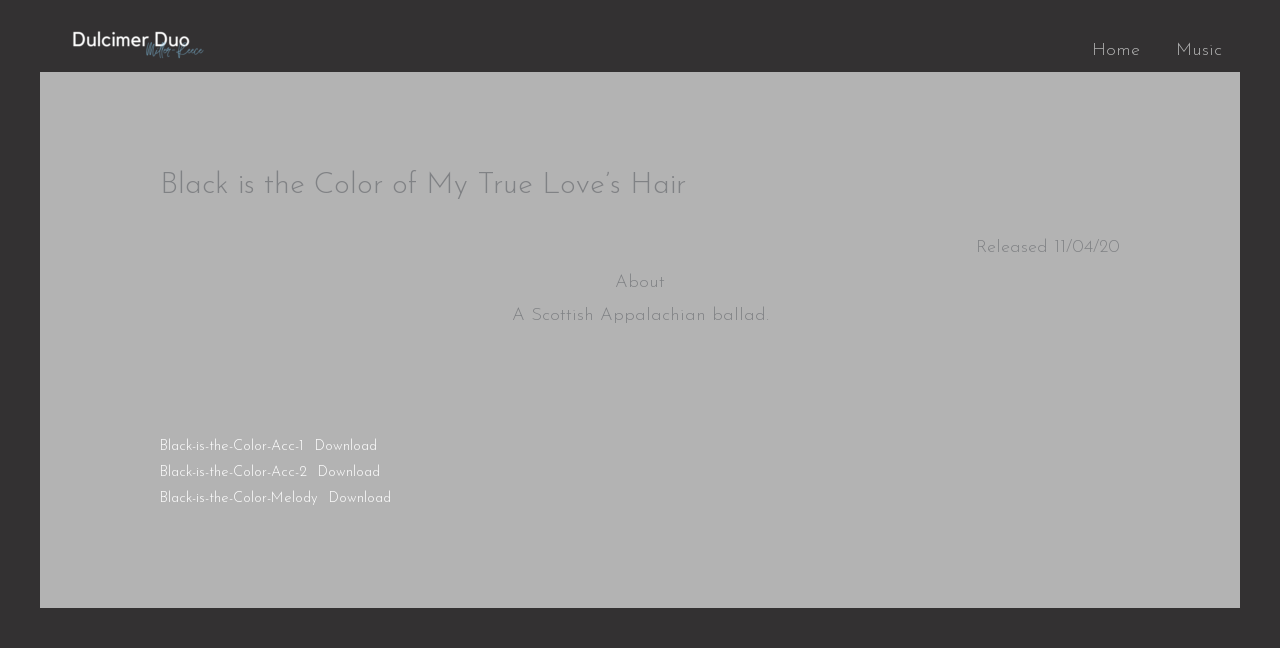

--- FILE ---
content_type: text/css;charset=utf-8
request_url: https://use.typekit.net/npz2xnx.css?ver=2.1.1
body_size: 384
content:
/*
 * The Typekit service used to deliver this font or fonts for use on websites
 * is provided by Adobe and is subject to these Terms of Use
 * http://www.adobe.com/products/eulas/tou_typekit. For font license
 * information, see the list below.
 *
 * caliban-std:
 *   - http://typekit.com/eulas/00000000000000007735a2ce
 *
 * © 2009-2026 Adobe Systems Incorporated. All Rights Reserved.
 */
/*{"last_published":"2021-12-06 21:06:06 UTC"}*/

@import url("https://p.typekit.net/p.css?s=1&k=npz2xnx&ht=tk&f=18360&a=95499488&app=typekit&e=css");

@font-face {
font-family:"caliban-std";
src:url("https://use.typekit.net/af/3e4842/00000000000000007735a2ce/30/l?primer=7cdcb44be4a7db8877ffa5c0007b8dd865b3bbc383831fe2ea177f62257a9191&fvd=n4&v=3") format("woff2"),url("https://use.typekit.net/af/3e4842/00000000000000007735a2ce/30/d?primer=7cdcb44be4a7db8877ffa5c0007b8dd865b3bbc383831fe2ea177f62257a9191&fvd=n4&v=3") format("woff"),url("https://use.typekit.net/af/3e4842/00000000000000007735a2ce/30/a?primer=7cdcb44be4a7db8877ffa5c0007b8dd865b3bbc383831fe2ea177f62257a9191&fvd=n4&v=3") format("opentype");
font-display:auto;font-style:normal;font-weight:400;font-stretch:normal;
}

.tk-caliban-std { font-family: "caliban-std",sans-serif; }
